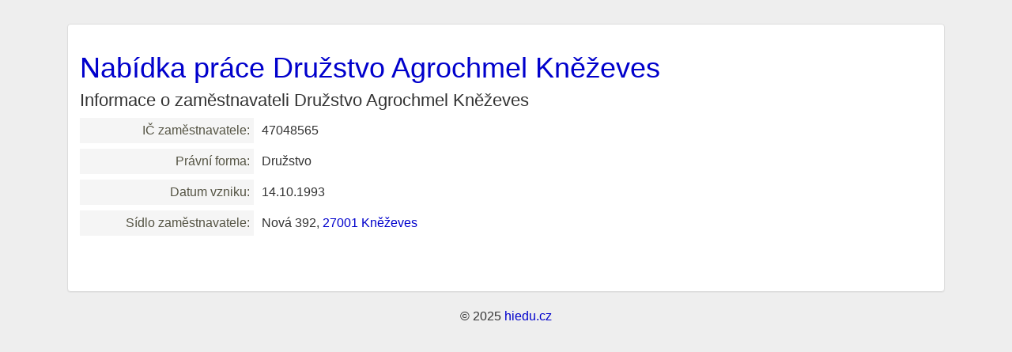

--- FILE ---
content_type: text/html; charset=utf-8
request_url: https://hiedu.cz/zamestnavatel-47048565
body_size: 1277
content:
<!DOCTYPE html>
<html lang="cs">
<head>
	<meta charset="utf-8">
	<meta name="description" content="Chcete pracovat pro Družstvo Agrochmel Kněževes? Aktuálně máme v nabídce 0️⃣ volných pracovních míst. Najděte si práci u předního zaměstnavatele v regionech .">
	<meta name="keywords" content="">
	<meta name="viewport" content="width=device-width, initial-scale=1.0">
	<title>Družstvo Agrochmel Kněževes nabídka práce</title>
	<link rel="shortcut icon" href="/favicon.ico">
    <!-- Google Tag Manager -->
    <script>(function(w,d,s,l,i){ w[l]=w[l]||[];w[l].push({ 'gtm.start':
    new Date().getTime(),event:'gtm.js' });var f=d.getElementsByTagName(s)[0],
    j=d.createElement(s),dl=l!='dataLayer'?'&l='+l:'';j.async=true;j.src=
    'https://www.googletagmanager.com/gtm.js?id='+i+dl;f.parentNode.insertBefore(j,f);
     })(window,document,'script','dataLayer','GTM-WH8HPH9N');</script>
    <!-- End Google Tag Manager -->
	<!--[if lt IE 9]>
		<script src="/js/html5shiv.js"></script>
		<script src="/js/respond.min.js"></script>
	<![endif]-->
	<script type="application/ld+json">
[{
    "@context": "https://schema.org",
    "@type": "BreadcrumbList",
    "itemListElement": [
        {"@type": "ListItem","position": 1,"name": "HIEDU.cz","item": "https://hiedu.cz/"},
        {"@type": "ListItem","position": 2,"name": "Družstvo Agrochmel Kněževes","item": "https://hiedu.cz/zamestnavatel-47048565"},
        {"@type": "ListItem","position": 3,"name": "nabídka práce", "item": "https://hiedu.cz/volna-mista"}
    ]
}]
</script>
<link rel="stylesheet" type="text/css" href="/webtemp/cssloader-30959aaea4ea.css?1718822604">
	<script type="text/javascript" src="/webtemp/jsloader-f1e999a7d03b.js?1633552948"></script>

</head>

<body id="frontend-ico-default">
<!-- Google Tag Manager (noscript) -->
<noscript><iframe src="https://www.googletagmanager.com/ns.html?id=GTM-WH8HPH9N"
height="0" width="0" style="display:none;visibility:hidden"></iframe></noscript>
<!-- End Google Tag Manager (noscript) -->
<div class="container-fluid">
	<div class="panel panel-default">
	<div class="panel-body">
<h1 id="volnamista"><a title="Nabídka volných pracovních míst zaměstnavatele Družstvo Agrochmel Kněževes" href="https://hiedu.cz/zamestnavatel-47048565">Nabídka práce Družstvo Agrochmel Kněževes</a></h1>

<h2 id="informace">Informace o zaměstnavateli Družstvo Agrochmel Kněževes</h2>
<dl class="dl-horizontal">
<dt title="Identifikační číslo zaměstvatele">IČ zaměstnavatele:</dt>
<dd>47048565</dd>
<dt>Právní forma:</dt>
<dd>Družstvo</dd>
<dt>Datum vzniku:</dt>
<dd>14.10.1993</dd>
<dt>Sídlo zaměstnavatele:</dt>
<dd>
Nová 392, 
<a href="https://hiedu.cz/psc-27001">27001 Kněževes</a> 
</dd>

</dl>
	</div>
	</div>
	<footer class="text-center">
© 2025 <a href="https://hiedu.cz/">hiedu.cz</a>	</footer>

</div>

</body>
</html>
